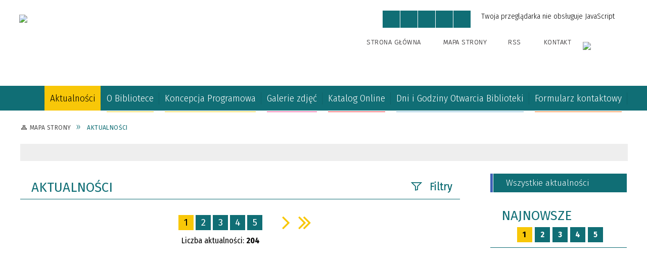

--- FILE ---
content_type: text/html; charset=utf-8
request_url: http://biblioteka.gminajablonna.pl/aktualnosci.html
body_size: 15261
content:
<!DOCTYPE html>
<html lang="pl"  itemscope="itemscope" itemtype="http://schema.org/WebPage" xmlns="http://www.w3.org/1999/xhtml">
    <head>
        <!-- METAS - - - - - - - - - - - - - - - - - - - - - - - - - - - - - -->
        <title itemprop="name">Aktualności - Gminna Biblioteka Publiczna  w Jabłonnie im. Władysława Taczanowskiego</title>
<meta http-equiv="Content-Type" content="text/html; charset=utf-8">
	<meta name="title" content="Aktualności - Gminna Biblioteka Publiczna  w Jabłonnie im. Władysława Taczanowskiego">
	<meta name="description" content="Gminna Biblioteka Publiczna  w Jabłonnie im. Władysława Taczanowskiego">
	<meta name="keywords" content="Gminna Biblioteka Publiczna  w Jabłonnie im. Władysława Taczanowskiego">
	<meta name="author" content="CONCEPT Intermedia www.sam3.pl">
	<meta name="robots" content="index, follow">
        <meta name="viewport" content="width=device-width" >        
        
        <!-- EXTERNALS - - - - - - - - - - - - - - - - - - - - - - - - - - - -->		
        <link rel="shortcut icon" href="/themes/skin_143/images/favicon.ico" >
        <link rel="alternate" type="application/rss+xml"  title="RSS 2.0" href="http://biblioteka.gminajablonna.pl/aktualnosci.xml">
		
		

		
        	<link rel="stylesheet" type="text/css" media="all" href="/themes/skin_143/css/common.css">
	<link rel="stylesheet" type="text/css" media="all" href="/css/concept.gallery.css">
	<link rel="stylesheet" type="text/css" media="all" href="/css/_global.css">
	<link rel="stylesheet" type="text/css" media="screen" href="/wcag_video_player/ableplayer.min.css">
	<link rel="stylesheet" type="text/css" media="all" href="/css/icons_library.css">
	<link rel="stylesheet" type="text/css" media="screen" href="/css/jquery-ui-1.13.2/jquery-ui.min.css">
	<link rel="stylesheet" type="text/css" media="screen" href="/js/fancyBox/jquery.fancybox.css">
	<link rel="stylesheet" type="text/css" media="print" href="/css/print_strona.css">
	<link rel="stylesheet" type="text/css" media="all" href="/themes/skin_143/css/responsive.css">
	<link rel="stylesheet" type="text/css" media="all" href="/themes/skin_143/css/_multisite.css">
	<link rel="stylesheet" type="text/css" media="all" href="/css/concept-carousel.css">

        <!-- JAVASCRIPTS - - - - - - - - - - - - - - - - - - - - - - - - - - -->
                <script src="/js/jquery/jquery-1.12.4.min.js"></script>
        <script src="/js/jquery/jquery-3.1.1.min.js"></script>
        <script src="/js/jquery/jquery-ui-1.13.2.min.js"></script>
        <script src="/js/hammer.min.js"></script>
	<script src="/js/whcookies.min.js" ></script>
        <script src="/js/jquery/jquery.ui.datepicker.min.js"></script> 
        <script src="/js/jquery/jquery-ui-timepicker-addon.min.js"></script> 
        
        <script>
//<![CDATA[
document.write("<style>.zajawka { visibility: hidden; }</style>");
//]]>
</script>
        <!-- cdn for modernizr, if you haven't included it already -->
        <!-- script src="http://cdn.jsdelivr.net/webshim/1.12.4/extras/modernizr-custom.js"></script -->
        <!-- polyfiller file to detect and load polyfills -->
        <!-- script src="http://cdn.jsdelivr.net/webshim/1.12.4/polyfiller.js"></script -->

                <script>
        function get_upload_image_size(dimension)
        {
        if($dimension == 'x')
        return 277;
        else
        return 185;
        }
        </script>
        
        <script src="/js/../themes/skin_143/js/multisite.js"></script>
<script src="/js/menu.min.js"></script>
<script src="/js/functions.js"></script>
<script src="/js/jquery/concept-rotator.js"></script>
<script src="/js/jquery/jquery.easing.1.3.js"></script>
<script src="/js/gsap/TweenMax.min.js"></script>
<script src="/js/gsap/plugins/ScrollToPlugin.min.js"></script>
<script src="/js/gsap/plugins/CSSPlugin.min.js"></script>
<script src="/js/gsap/easing/EasePack.min.js"></script>
<script src="/js/concept.gallery.js?ver=3.0"></script>
<script src="/js/akceslab-ytplayer.js"></script>
<script src="/wcag_video_player/ableplayer.min.js"></script>
<script src="/wcag_video_player/thirdparty/js.cookie.js"></script>
<script src="/js/concept_carousel_v1_0.js"></script>
		
    </head>
        <body class="module-aktualnosci action-pager">
       
                <div class="page_title" style="display: none">
            Gminna Biblioteka Publiczna  w Jabłonnie im. Władysława Taczanowskiego - biblioteka.gminajablonna.pl
<br><span class="data">Wygenerowano:&nbsp;19-01-2026</span>        </div>
        
        <h1 hidden>Gminna Biblioteka Publiczna  w Jabłonnie im. Władysława Taczanowskiego - biblioteka.gminajablonna.pl
</h1>

        <div id="page_content">       
            <div id="overlay" onclick="clear_other_mobile_active_elements();toggle_body_overflow();"></div>
            <div id="page_container">                <table role="presentation" id="table_1" class="sekcja-paneli" style="width: 100%;">
<tbody>	<tr>
		<td id="PAN_HEAD" class="panel">
			<div>
<div class="wcag_links">
	<div class="links">
		<div class="hidden">
			<a href="#content" data-offset="-300" class="scroll_to">Przejdź do treści</a>
		</div>
		
		<div class="hidden"><div tabindex="0" onclick="jQuery('body').scrollTo('*[id^=\'search_comn_\']'); jQuery('*[id^=\'search_comn_\']').val('').focus();">Przejdź do Wyszukiwarki</div></div>
		<div class="hidden"><a class="mapa_strony" tabindex="0" href="/mapa_strony.html">Przejdź do mapy strony</a></div>
		<div class="hidden"><div tabindex="0" onclick="jQuery('body').scrollTo('*[id^=\'mainMenu_\']'); jQuery(':focusable', jQuery('*[id^=\'mainMenu_\']'))[0].focus();">Przejdź do Menu</div></div>
	</div>
</div>

<script>
	jQuery('.scroll_to').css('cursor' , 'pointer').click(function () {
	var target = jQuery(this).attr('href');
	jQuery('html, body').animate({
	scrollTop: jQuery(target).offset().top -140
	}, 1000);
	});
</script>



        
	

    <div class="miejsce-banerowe herb puste" >
                </div>




    <div class="miejsce-banerowe logo_w_naglowku " >
        <div class="pole-banerowe noprint" style="flex-grow: 1; " >
<a href="/" target="_self"><img src="/uploads/pub/img_files/img_310/34d032a41bfcc4850a5b779113e2e641a54bbe67.jpg" width="393" height="121" alt="logo w nagłówku" loading="lazy" title="" onclick="jQuery.ajax({
	type:'POST',
	url:'/banery/click/id/310.html',
	dataType:'html'})"><span class="baner_title" style="display:none;">logo w nagłówku</span></a></div>
<div class="noprint pole-banerowe">
<script>
    (function(d){
      var s = d.createElement("script");
      /* uncomment the following line to override default position*/
      /* s.setAttribute("data-position", 3);*/
      /* uncomment the following line to override default size (values: small, large)*/
      /* s.setAttribute("data-size", "small");*/
      /* uncomment the following line to override default language (e.g., fr, de, es, he, nl, etc.)*/
      /* s.setAttribute("data-language", "language");*/
      /* uncomment the following line to override color set via widget (e.g., #053f67)*/
      s.setAttribute("data-color", "#106E75");
      /* uncomment the following line to override type set via widget (1=person, 2=chair, 3=eye, 4=text)*/
      /* s.setAttribute("data-type", "1");*/
      /* s.setAttribute("data-statement_text:", "Our Accessibility Statement");*/
      /* s.setAttribute("data-statement_url", "http://www.example.com/accessibility")";*/
      /* uncomment the following line to override support on mobile devices*/
      /* s.setAttribute("data-mobile", true);*/
      /* uncomment the following line to set custom trigger action for accessibility menu*/
      /* s.setAttribute("data-trigger", "triggerId")*/
      s.setAttribute("data-account", "MsFIrZrGxc");
      s.setAttribute("src", "https://cdn.userway.org/widget.js");
      (d.body || d.head).appendChild(s);
    })(document)
    </script>
    <noscript>Please ensure Javascript is enabled for purposes of <a href="https://userway.org">website accessibility</a></noscript>
  
</div>
        </div>




    <div class="miejsce-banerowe logo_w_naglowku_zadokowane " >
        <div class="pole-banerowe noprint" style="flex-grow: 1; " >
<a href="/" target="_self"><img src="/uploads/pub/img_files/img_316/aa670bee9357801be3bf17bc1d2ed63be3a97737.png" width="157" height="45" alt="logo w nagłówku wersja responsywna" loading="lazy" title="" onclick="jQuery.ajax({
	type:'POST',
	url:'/banery/click/id/316.html',
	dataType:'html'})"><span class="baner_title" style="display:none;">logo w nagłówku wersja responsywna</span></a></div>
        </div>


<script>
    function toggleGlobalPause()
    {
        globalPause = !globalPause;
        jQuery("#hyperss .slide-image").toggleClass("stopped");
        jQuery(".stop-anim").toggleClass("play");

        var x = jQuery(".stop-anim").text();

        if (x == 'Wznów animacje') {
            jQuery(".stop-anim").text("Zatrzymaj animacje");
            jQuery(".stop-anim").attr("title", "Zatrzymaj animacje");
        } else {
            jQuery(".stop-anim").text("Wznów animacje");
            jQuery(".stop-anim").attr("title", "Wznów animacje");
        }
    }
</script>	

<div class="accesible" >
   <div class="stop-anim" title="Zatrzymaj animacje" tabindex="0" onclick="toggleGlobalPause();">Zatrzymaj animacje</div>
        <div class="wheelchair" title="Informacje o dostępności" onclick="location = ('http://biblioteka.gminajablonna.pl/strona-3965-informacje_o_dostepnosci.html');"></div>
    <div class="deklaracja_dostep" title="Deklaracja dostępności" onclick="location = ('http://biblioteka.gminajablonna.pl/deklaracja_dostepnosci.html');"></div>
    <div class="deaf" title="Informacje dla niesłyszących" onclick="location = ('http://biblioteka.gminajablonna.pl/strona-3966-informacje_dla_nieslyszacych.html');"></div>
    <div class="contrast" title="Informacje o kontraście" onclick="location = ('http://biblioteka.gminajablonna.pl/strona-3967-informacja_o_kontrascie.html');"></div>
    </div>

<section class="component wyszukiwarka-wrapper " >

            <header class="belka hidden-wcag">
            <h2 class="title"><span>Wyszukiwarka</span></h2>
        </header>
    
    <div class="comn-wyszukiwarka" role="search">
        
        
        <div id="search_box_comn_srch_8a8a1900309c298f9e8aa1e34c012d97">
            <span class="warning show-delayed">Twoja przeglądarka nie obsługuje JavaScript</span>
        </div>

        <div class="cl"></div>
    </div>

    <script>
//<![CDATA[
jQuery.ajax({
	type:'POST',
	url:'/Common/getSearchAllForm/disp/none/hash_id/comn_srch_8a8a1900309c298f9e8aa1e34c012d97.html',
	dataType:'html',
	success:function(data, textStatus){jQuery('#search_box_comn_srch_8a8a1900309c298f9e8aa1e34c012d97').html(data);},
	complete:function(XMLHttpRequest, textStatus){wcagstinks(jQuery("#adv_form")); updateAdvSearchWidth(); jQuery("#adv_form");}})
//]]>
</script>
</section>


    <div class="miejsce-banerowe ikonki_standardowe " >
        <div class="noprint pole-banerowe">
<div class="topMenu_infobar">
    <div class="links">     

      <a href="/" class="home">Strona Główna</a>
		
      <a href="/mapa_strony.html" class="mapa_strony">Mapa Strony</a>
      
      <a href="/aktualnosci.xml" class="rss">RSS</a>
							
      <a href="/kontakt.html" class="poczta">Kontakt</a>	      
      
      <div class="cl" style="float: none; height: 0;"></div>
        
    </div>
</div>
</div>
        </div>




    <div class="miejsce-banerowe epupbip " >
        <div class="pole-banerowe noprint" style="flex-grow: 1; " >
<a href="/" target="_self"><img src="/uploads/pub/img_files/img_334/bip.png" width="87" height="33" alt="BIP w nagłówku" loading="lazy" title="BIP" onclick="jQuery.ajax({
	type:'POST',
	url:'/banery/click/id/334.html',
	dataType:'html'})"><span class="baner_title" style="display:none;">BIP w nagłówku</span></a></div>
        </div>


<div class="cl"></div>
<nav class="glowneMenu" data-component-name="comn_mainmenu" id="mainMenu_be815f2aef21a3ca83f92a99b0672aa4-wrapper" aria-labelledby="mainMenu_be815f2aef21a3ca83f92a99b0672aa4-label">   
    <h2 id="mainMenu_be815f2aef21a3ca83f92a99b0672aa4-label" class="hidden-wcag">Menu główne 1</h2>
    <div class="okazja_top2"></div>
    <div class="okazja_top3"></div>
    		
				
        <ul class="mainMenu " id="comn_be815f2aef21a3ca83f92a99b0672aa4">
         <li class="block block_nr_1" id="comn_be815f2aef21a3ca83f92a99b0672aa4_pos_1" data-color="#106E75">
<a target="_self" class="menu-level-1 no-submenu" style="color:#fff; border-color:#106E75; background: #106E75;" href="/"><span class="menu_select_left" style="background:#106E75;"></span><span class="menu_select_right" style="background:#106E75;"></span><span class="menu_select_bottom" style="background:#106E75;"></span><span style="background:#106E75;" class="tytul_menu">Strona główna</span></a>
</li> <li class="block block_nr_2" id="comn_be815f2aef21a3ca83f92a99b0672aa4_pos_2" data-color="#3d61b5">
<a target="_self" class="menu-level-1 no-submenu" style="color:#fff; border-color:#3d61b5; background: #3d61b5;" href="/aktualnosci-lista.html"><span class="menu_select_left" style="background:#3d61b5;"></span><span class="menu_select_right" style="background:#3d61b5;"></span><span class="menu_select_bottom" style="background:#3d61b5;"></span><span style="background:#3d61b5;" class="tytul_menu">Aktualności</span></a>
</li> <li class="block block_nr_3" id="comn_be815f2aef21a3ca83f92a99b0672aa4_pos_3" data-color="#f8c708">
<a target="_blank" class="menu-level-1 no-submenu" style="color:#000; border-color:#f8c708; background: #f8c708;" href="/strona-4358-o_bibliotece.html"><span class="menu_select_left" style="background:#f8c708;"></span><span class="menu_select_right" style="background:#f8c708;"></span><span class="menu_select_bottom" style="background:#f8c708;"></span><span style="background:#f8c708;" class="tytul_menu">O Bibliotece</span></a>
</li> <li class="block block_nr_4" id="comn_be815f2aef21a3ca83f92a99b0672aa4_pos_4" data-color="#f8c708">
<a target="_blank" class="menu-level-1 no-submenu" style="color:#000; border-color:#f8c708; background: #f8c708;" href="/strona-4904-koncepcja_programowa.html"><span class="menu_select_left" style="background:#f8c708;"></span><span class="menu_select_right" style="background:#f8c708;"></span><span class="menu_select_bottom" style="background:#f8c708;"></span><span style="background:#f8c708;" class="tytul_menu">Koncepcja Programowa</span></a>
</li> <li class="block block_nr_5" id="comn_be815f2aef21a3ca83f92a99b0672aa4_pos_5" data-color="#e32d82">
<a target="_self" class="menu-level-1 no-submenu" style="color:#fff; border-color:#e32d82; background: #e32d82;" href="/galerie.html"><span class="menu_select_left" style="background:#e32d82;"></span><span class="menu_select_right" style="background:#e32d82;"></span><span class="menu_select_bottom" style="background:#e32d82;"></span><span style="background:#e32d82;" class="tytul_menu">Galerie zdjęć</span></a>
</li> <li class="block block_nr_6" id="comn_be815f2aef21a3ca83f92a99b0672aa4_pos_6" data-color="#ed1b24">
<a target="_blank" class="menu-level-1 no-submenu" style="color:#fff; border-color:#ed1b24; background: #ed1b24;" href="https://szukamksiążki.pl/SkNewWeb/bstart/1599"><span class="menu_select_left" style="background:#ed1b24;"></span><span class="menu_select_right" style="background:#ed1b24;"></span><span class="menu_select_bottom" style="background:#ed1b24;"></span><span style="background:#ed1b24;" class="tytul_menu">Katalog Online</span></a>
</li> <li class="block block_nr_7" id="comn_be815f2aef21a3ca83f92a99b0672aa4_pos_7" data-color="#66aacf">
<a target="_self" class="menu-level-1 with-submenu" style="color:#000; border-color:#66aacf; background: #66aacf;" href="/strona-3958-dni_i_godziny_otwarcia_biblioteki.html"><span class="menu_select_left" style="background:#66aacf;"></span><span class="menu_select_right" style="background:#66aacf;"></span><span class="menu_select_bottom" style="background:#66aacf;"></span><span style="background:#66aacf;" class="tytul_menu">Dni i Godziny Otwarcia Biblioteki</span></a>
<span class="main-menu-toggler" onclick="mainMenuTogglePosition(this);"></span><div class="sub-block-menu js-display-none" style="height: 0; background: #66aacf; border-color: #66aacf; ">
<h2 style="border-bottom-color: #66aacf;  background-color: #66aacf; ">Dni i Godziny Otwarcia Biblioteki</h2>
<ul class="level-1-wrapper">
<li class="level-1" style="color:#000; background-color: #66aacf;"><a target="_self" class="menu-level-2" style="" href="/strona-4359-gminna_biblioteka_publiczna_w_jablonnie.html"><span class="label" style="background: #66aacf; border-color: #66aacf;" title=""></span>Gminna Biblioteka Publiczna w Jabłonnie im. Władysława Taczanowskiego</a><div class="extra-box"><div><div class="zajawka port_zaj "><a target="_self" href="/strona-4359-gminna_biblioteka_publiczna_w_jablonnie.html"><span class="box-left" style="width: 277px;">
    <img alt="" loading="lazy" width="277" height="185" src="/uploads/pub/strony/strona_4359/zajawki/thumb_f3ad09d03c3ce574e8931449de83d718c167a8c7.jpg">
</span>

<span class="box-right">
     
  <span class="title">    
    <span class="etykieta_zajawka">      
    	<span class="label" style="background: #f8c708; border-color: #f8c708;" title=""></span>      
    </span>    
    Gminna Biblioteka Publiczna w Jabłonnie im. Władysława Taczanowskiego    
  </span>
  <span class="tresc">
    Poniedziałek - 7.30 - 19.00 Wtorek - 7.30 - 15.30 Środa - 7.30 - 18.00 Czwartek - 7.30 - 15.30 Piątek - 7.30 - 15.30 
  </span>
  <span class="zajawka_click">
    kliknij, aby przejść do dalszej części informacji
  </span>
 
</span>
</a></div></div></div></li><li class="level-1" style="color:#000; background-color: #66aacf; "><a target="_self" class="menu-level-2" style="" href="/strona-4360-filia_w_skrzynicach.html"><span class="label" style="background: #66aacf; border-color: #66aacf;" title=""></span>Filia w Skrzynicach</a><div class="extra-box"><div><div class="zajawka port_zaj "><a target="_self" href="/strona-4360-filia_w_skrzynicach.html"><span class="box-left" style="width: 277px;">
    <img alt="" loading="lazy" width="277" height="185" src="/uploads/pub/strony/strona_4360/zajawki/thumb_ac76666d703cd5e6ffb76f8cdf7db12e70b55b14.jpg">
</span>

<span class="box-right">
     
  <span class="title">    
    <span class="etykieta_zajawka">      
    	<span class="label" style="background: #f8c708; border-color: #f8c708;" title=""></span>      
    </span>    
    Filia w Skrzynicach    
  </span>
  <span class="tresc">
    Wtorek - 7.30 - 15.30
  </span>
  <span class="zajawka_click">
    kliknij, aby przejść do dalszej części informacji
  </span>
 
</span>
</a></div></div></div></li><li class="level-1" style="color:#000; background-color: #66aacf; "><a target="_self" class="menu-level-2" style="" href="/strona-4361-filia_w_chmielu.html"><span class="label" style="background: #66aacf; border-color: #66aacf;" title=""></span>Filia w Chmielu</a><div class="extra-box"><div><div class="zajawka port_zaj "><a target="_self" href="/strona-4361-filia_w_chmielu.html"><span class="box-left" style="width: 277px;">
    <img alt="" loading="lazy" width="277" height="185" src="/uploads/pub/strony/strona_4361/zajawki/thumb_8bdbc7e2da8c315e986bc66e888111f7552d5465.jpg">
</span>

<span class="box-right">
     
  <span class="title">    
    <span class="etykieta_zajawka">      
    	<span class="label" style="background: #f8c708; border-color: #f8c708;" title=""></span>      
    </span>    
    Filia w Chmielu    
  </span>
  <span class="tresc">
    Piątek 8.00 - 16.00
  </span>
  <span class="zajawka_click">
    kliknij, aby przejść do dalszej części informacji
  </span>
 
</span>
</a></div></div></div></li><li class="level-1" style="color:#000; background-color: #66aacf; "><a target="_self" class="menu-level-2" style="" href="/strona-4362-filia_w_piotrkowie.html"><span class="label" style="background: #66aacf; border-color: #66aacf;" title=""></span>Filia w Piotrkowie</a><div class="extra-box"><div><div class="zajawka port_zaj "><a target="_self" href="/strona-4362-filia_w_piotrkowie.html"><span class="box-left" style="width: 277px;">
    <img alt="grafika" loading="lazy" width="277" height="185" src="/uploads/pub/strony/strona_4362/zajawki/thumb_246192b02d3cf125e0d5beae453ebfe0f8b6a116.jpg">
</span>

<span class="box-right">
     
  <span class="title">    
    <span class="etykieta_zajawka">      
    	<span class="label" style="background: #f8c708; border-color: #f8c708;" title=""></span>      
    </span>    
    Filia w Piotrkowie    
  </span>
  <span class="tresc">
    Poniedziałek - 10.00 - 18.00 Wtorek - 7.30 - 15.30 Środa - 10.00 - 18.00 Czwartek - 7.30 - 15.30 Piątek - 7.30 - 15.30
  </span>
  <span class="zajawka_click">
    kliknij, aby przejść do dalszej części informacji
  </span>
 
</span>
</a></div></div></div></li></ul><div class="extra-content"><div class="extra-box"><div class="zajawka port_zaj "><a target="_self" href="/strona-3958-dni_i_godziny_otwarcia_biblioteki.html"><span class="box-left" style="width: 277px;">
    <img alt="logo" loading="lazy" width="277" height="185" src="/uploads/pub/strony/strona_3958/zajawki/thumb_2fc65a0dfc0c48bb981c600b4a88d2f141b4b38b.jpg">
</span>

<span class="box-right">
     
  <span class="title">    
    <span class="etykieta_zajawka">      
    	<span class="label" style="background: #66aacf; border-color: #66aacf;" title=""></span>      
    </span>    
    Dni i godziny otwarcia Biblioteki    
  </span>
  <span class="tresc">
    Lorem ipsum dolor sit amet, consectetuer adipiscing elit, sed diam nonummy nibh euismod tincidunt ut laoreet dolore magna aliquam erat volutpat. Ut wisi enim ad minim veniam, quis nostrud exerci tation ullamcorper suscipit lobortis nisl ut aliquip ex...
  </span>
  <span class="zajawka_click">
    kliknij, aby przejść do dalszej części informacji
  </span>
 
</span>
</a></div>
</div></div><div tabindex="0" class="sub-menu-closer" id="submenu-closer-comn_be815f2aef21a3ca83f92a99b0672aa4_pos_7" style="color: #66aacf; "></div></div>
                                        <script>
                        var el_comn_be815f2aef21a3ca83f92a99b0672aa4_pos_7 = document.getElementById("comn_be815f2aef21a3ca83f92a99b0672aa4_pos_7");
                        mouseMenuNavigation(el_comn_be815f2aef21a3ca83f92a99b0672aa4_pos_7, "comn_be815f2aef21a3ca83f92a99b0672aa4_pos_7", 1);
                    </script>
            
                    </li> <li class="block block_nr_8" id="comn_be815f2aef21a3ca83f92a99b0672aa4_pos_8" data-color="#FF6600">
<a target="_self" class="menu-level-1 no-submenu" style="color:#000; border-color:#FF6600; background: #FF6600;" href="/kontakt.html"><span class="menu_select_left" style="background:#FF6600;"></span><span class="menu_select_right" style="background:#FF6600;"></span><span class="menu_select_bottom" style="background:#FF6600;"></span><span style="background:#FF6600;" class="tytul_menu">Formularz kontaktowy</span></a>
</li>        </ul>
		
		                <script>
//<![CDATA[
                var candidate = document.getElementById('comn_be815f2aef21a3ca83f92a99b0672aa4_pos_2');
                candidate.className += ' sel';
        
//]]>
</script>                <script>
//<![CDATA[
window.onscroll = function() { menuDocking("comn_be815f2aef21a3ca83f92a99b0672aa4");}; 
//]]>
</script><script>
//<![CDATA[
window.onresize = function() { menuDocking("comn_be815f2aef21a3ca83f92a99b0672aa4");}; 
//]]>
</script> 		
    </nav>
<div class="cl"></div>

    <div class="miejsce-banerowe baner_pod_naglowkiem_1200x100 puste" >
                </div>


<nav class="navigator" id="breadcrumbs" aria-labelledby="breadcrumbs-label">
    <h2 id="breadcrumbs-label" class="hidden-wcag">Breadcrumbs</h2>
    
    <ul itemscope itemtype="http://schema.org/BreadcrumbList">
        
    <li itemprop="itemListElement" itemscope itemtype="http://schema.org/ListItem"><a class="navigator_home" property="item" typeof="WebPage" itemprop="item" itemtype="https://schema.org/Thing" itemscope="itemscope" id="nav-pos-mapa_strony" href="/mapa_strony.html"><span itemprop="name">Mapa Strony</span></a><meta itemprop="position" content="1"></li><li itemprop="itemListElement" itemscope itemtype="http://schema.org/ListItem"><a property="item" typeof="WebPage" itemprop="item" itemtype="https://schema.org/Thing" itemscope="itemscope" id="nav-pos-aktualnosci" href="/aktualnosci-lista-reset.html"><span itemprop="name">Aktualności</span></a><meta itemprop="position" content="2"></li>        
    </ul>

</nav>
<script src="/js/infobar/infobar.min.js"></script>        
        <script>
            //<![CDATA[
            function InfobarStop()
            {
                iobj = document.getElementById("infobar_static");
                iobj.style.display = 'none';
                document.cookie = 'infobar' + '=' + escape(true) + (0 ? '; expires=' + new Date(+new Date() + 0 * 864e5).toGMTString() : '') + '; path=/'
            }
            //]]>
        </script>
        <h2 class="hidden-wcag">Informacje w sliderze</h2>
        <div id="infobar_static" class="scroll" style="position: relative; margin-top: 8px; height: 21px; border: 1px solid #eeeeee; background-color: #eeeeee">
            <div id="infobar_div" class="infobar"></div>
            <div class="infobar_close" title="Ukryj infobar" onclick="InfobarStop();"></div>
        </div>
        <script>
            var options = new Object();
            options.speed = 2;             options.displayMode = 'scroll';             options.fadeTimer = '3000';            
            options.newsPictureURL = 'http://biblioteka.gminajablonna.pl/uploads/infobar/gtucrf33j8infobar.png';             options.fontName = 'inherit';            options.fontSize = '100%';             options.fontColor = '#000000';             options.fontBold = false;             options.fontItalics = false;             options.fontUnderline = false;             options.fontHoverColor = '#FF0000';             options.fontHoverItalics = false;             options.fontHoverUnderline = true;             options.backgroundTopColor = '#eeeeee';             options.backgroundBottomColor = '#eeeeee';             options.fontHoverBackgroundTopColor = 'transparent';             options.fontHoverBackgroundBottomColor = 'transparent';             options.newsSpace = 10;             options.hoverSpeed = 150; 
            var titles = 'Informacja;Mała Książka - Wielki Człowiek;Informacja;Informacja;Warsztaty czytelnicze dla dzieci 0 - 3 w naszej bibliotece;Poznajcie autorów z naszej gminy;Informacja;Informacja;Wpływ programu „Mała książka – wielki człowiek” na czytelnictwo w rodzinach;Warsztaty dla dzieci';             var links = '/aktualnosc-3787-informacja.html;/aktualnosc-3786-mala_ksiazka_wielki_czlowiek.html;/aktualnosc-3781-informacja.html;/aktualnosc-3780-informacja.html;/aktualnosc-3707-warsztaty_czytelnicze_dla_dzieci_0_3_w.html;/aktualnosc-3706-poznajcie_autorow_z_naszej_gminy.html;/aktualnosc-3703-informacja.html;/aktualnosc-3704-informacja.html;/aktualnosc-3632-wplyw_programu_mala_ksiazka_wielki.html;/aktualnosc-3631-warsztaty_dla_dzieci.html';             jQuery(window).on("load", function () {
                infobar(jQuery('#infobar_div'), titles, links, options);
            });
        </script>
    			</div>
		</td>
	</tr>
</tbody></table>
<table role="presentation" id="table_2" class="sekcja-paneli" style="width: 100%;">
<tbody>	<tr>
		<td id="PAN_1" class="panel">
			<div>


    <div class="miejsce-banerowe baner_w_centralnym_panelu_u_gory_897x100 puste" >
                </div>


				<div id='content'><div class="messages">
            
    
    
    </div>
<section class="component">
    <header class="belka">
        <h2 class="title">
			<span>
				Aktualności			</span>
        </h2>
    </header>
    <div class="common-filters noprint "><h3 class="but-filtry" title="Kliknij, aby ustawić filtrowanie listy" tabindex="0">Filtry</h3>
        <form method="post" id="news_pager_view_filters_form" action="/aktualnosci-lista.html"><input type="hidden" name="news_pager_view_filters[created_at]" id="news_pager_view_filters_created_at" ><input type="hidden" name="news_pager_view_filters[updated_at]" id="news_pager_view_filters_updated_at" ><input type="hidden" name="news_pager_view_filters[newsletter]" id="news_pager_view_filters_newsletter" ><input type="hidden" name="news_pager_view_filters[komentarz]" id="news_pager_view_filters_komentarz" ><input type="hidden" name="news_pager_view_filters[uzytkownik_id]" id="news_pager_view_filters_uzytkownik_id" ><input type="hidden" name="news_pager_view_filters[status]" id="news_pager_view_filters_status" ><input type="hidden" name="news_pager_view_filters[grafika_zajawki]" id="news_pager_view_filters_grafika_zajawki" ><input type="hidden" name="news_pager_view_filters[prefix_grafiki_zajawki]" id="news_pager_view_filters_prefix_grafiki_zajawki" ><input type="hidden" name="news_pager_view_filters[meta_kluczowe]" id="news_pager_view_filters_meta_kluczowe" ><input type="hidden" name="news_pager_view_filters[meta_tytul]" id="news_pager_view_filters_meta_tytul" ><input type="hidden" name="news_pager_view_filters[meta_description]" id="news_pager_view_filters_meta_description" ><input type="hidden" name="news_pager_view_filters[publikacja_do]" id="news_pager_view_filters_publikacja_do" ><input type="hidden" name="news_pager_view_filters[menu]" id="news_pager_view_filters_menu" ><input type="hidden" name="news_pager_view_filters[ukryta]" id="news_pager_view_filters_ukryta" ><input type="hidden" name="news_pager_view_filters[promowana]" id="news_pager_view_filters_promowana" ><input type="hidden" name="news_pager_view_filters[promowana_kolejnosc]" id="news_pager_view_filters_promowana_kolejnosc" ><input type="hidden" name="news_pager_view_filters[pokazuj_zajawke]" id="news_pager_view_filters_pokazuj_zajawke" ><input type="hidden" name="news_pager_view_filters[dostep_zewnetrzny]" id="news_pager_view_filters_dostep_zewnetrzny" ><input type="hidden" name="news_pager_view_filters[przekierowanie]" id="news_pager_view_filters_przekierowanie" ><input type="hidden" name="news_pager_view_filters[uwagi]" id="news_pager_view_filters_uwagi" ><input type="hidden" name="news_pager_view_filters[opis_zmian]" id="news_pager_view_filters_opis_zmian" ><input type="hidden" name="news_pager_view_filters[link_target]" id="news_pager_view_filters_link_target" ><input type="hidden" name="news_pager_view_filters[link_bezposredni]" id="news_pager_view_filters_link_bezposredni" ><input type="hidden" name="news_pager_view_filters[zatwierdzona]" id="news_pager_view_filters_zatwierdzona" ><input type="hidden" name="news_pager_view_filters[sms_wyslana]" id="news_pager_view_filters_sms_wyslana" ><input type="hidden" name="news_pager_view_filters[ilosc_odwiedzin]" id="news_pager_view_filters_ilosc_odwiedzin" ><input type="hidden" name="news_pager_view_filters[aktualnosc_multimedia_map_pub_list]" id="news_pager_view_filters_aktualnosc_multimedia_map_pub_list" ><input type="hidden" name="news_pager_view_filters[_csrf_token]" value="48688f17d2b78855598fbe5316459e24" id="news_pager_view_filters__csrf_token" ><div class="filter fraza"><label for="news_pager_view_filters_fraza">Szukana fraza</label><div class="field"><input type="text" id="news_pager_view_filters_fraza" name="news_pager_view_filters[fraza][text]" value="" > </div></div><div class="filter publikacja_od"><label for="news_pager_view_filters_publikacja_od_from">Data publikacji</label><div class="field"><span class="hidden-wcag">Data Publikacji od</span><input type="date" name="news_pager_view_filters[publikacja_od][from]" id="news_pager_view_filters_publikacja_od_from" ><span class="range-separator" aria-hidden="true">—</span><span class="hidden-wcag">Data Publikacji do</span><label style="display:none;" for="news_pager_view_filters_publikacja_od_to">Data</label><input type="date" name="news_pager_view_filters[publikacja_od][to]" id="news_pager_view_filters_publikacja_od_to" > </div></div><div class="filter kategoria"><label for="news_pager_view_filters_kategoria">Kategoria</label><div class="field"><select name="news_pager_view_filters[kategoria]" id="news_pager_view_filters_kategoria">
<option value="" selected="selected" label="wybierz"></option>
<option value="896" title="Gminna Biblioteka Publiczna w Jabłonnie" label="Gminna Biblioteka Publiczna w Jabłonnie">Gminna Biblioteka Publiczna w Jabłonnie</option>
</select></div></div><input class="button cancel" onclick="this.form.reset(); clearFilter(); return false;" type="button" value="Wyczyść filtry"><input type="submit" name="commit" value="Filtruj" class="button filter"><div class="clr"></div></form></div>
    <script>
        function clearFilter(filter_name)
        {
            var form_name_prefix = "news_pager_view_filters";
            if (filter_name)
            {
                form_name_prefix += '_' + filter_name + '';
            }

            var list = jQuery('*[id^="' + form_name_prefix + '"]');
            jQuery.each(list, function (index, value)
            {
                if (jQuery(value).attr('name') == form_name_prefix + '[_csrf_token]')
                {
                    console.log(jQuery(value).attr('name') + ' / ' + form_name_prefix + '[_csrf_token]');
                }
                else
                {
                    switch (jQuery(value).prop('nodeName'))
                    {
                        case 'INPUT':
                            jQuery(value).attr('value', '');
                            break;

                        case 'SELECT':
                            jQuery(value).prop('selectedIndex', 0);
                            break;

                        default:
                            console.log(jQuery(value).prop('nodeName'));
                            console.log(value);
                    }
                }

                jQuery('form#news_pager_view_filters_form').submit();
            });
        }
    </script>

<script>
    var $filtry = jQuery('.common-filters');
    var $filtryButton = jQuery('.but-filtry');
    var filterActive = false;
    var filtryActiveOnMouseDown = false;

    $filtryButton.on('click', function ()
    {
        if (filterActive)
        {
            $filtry.removeClass('active');
            filterActive = false;
        }
        else
        {
            $filtry.addClass('active');
            filterActive = true;
        }
    });

    jQuery('*', $filtry).on('focusin', function ()
    {
        if (!filterActive)
        {
            $filtryButton.trigger('click');
            jQuery('body').toggleClass('keyboard-navigated', true);            
            $filtryButton[0].focus({ focusVisible: true }); 
        }
    });
</script><div class="page_bar"><table role="presentation"><tr><td class="prev"></td><td class="num_pages"><strong>1</strong> <a title="Strona 2" href="/aktualnosci-lista-strona-2.html">2</a> <a title="Strona 3" href="/aktualnosci-lista-strona-3.html">3</a> <a title="Strona 4" href="/aktualnosci-lista-strona-4.html">4</a> <a title="Strona 5" href="/aktualnosci-lista-strona-5.html">5</a><span class="items_counter">Liczba aktualności: <strong>204</strong></span></td> <td class="next"><div class="next"><a title="następna strona: 2 z 23" href="/aktualnosci-lista-strona-2.html"><span>następna strona</span></a></div><div class="full_next"><a title="ostatnia strona" href="/aktualnosci-lista-strona-23.html"><span>ostatnia strona</span></a></div></td></tr></table></div><ul class="zaj-list switcher view_normal size-thumb columns-3">	<li class="zaj-wrapper" ><div class="zajawka news_zaj "><a target="_self" href="/aktualnosc-3787-informacja.html"><span class="box-left" style="width: 277px;">
    <img alt="grafika" loading="lazy" width="277" height="185" src="/uploads/pub/news/news_3787/zajawki/thumb_feb992e8ee90036e4d62edaf9d1af35f38edbb5c.jpg">
</span>

<span class="box-right">
     
  <span class="title">    
    <span class="etykieta_zajawka">      
    	<span class="label" style="background: #3d61b5; border-color: #3d61b5;" title=""></span>      
    </span>    
    Informacja    
  </span>
  <span class="tresc">
    📢 Ważna informacja dla czytelników! 10 listopada (poniedziałek) Gminna Biblioteka Publiczna w Jabłonnie oraz jej filie będą nieczynne 🛑 To dzień wolny w zamian za Święto Wszystkich Świętych (1 listopada), które w tym roku przypadło
  </span>
  <span class="zajawka_click">
    kliknij, aby przejść do dalszej części informacji
  </span>

 
</span>
</a></div>	</li>	<li class="zaj-wrapper" ><div class="zajawka news_zaj "><a target="_self" href="/aktualnosc-3786-mala_ksiazka_wielki_czlowiek.html"><span class="box-left" style="width: 277px;">
    <img alt="grafika" loading="lazy" width="277" height="185" src="/uploads/pub/news/news_3786/zajawki/thumb_82e36eac62e1f1e44909c7e212f38d1a43af5af9.jpg">
</span>

<span class="box-right">
     
  <span class="title">    
    <span class="etykieta_zajawka">      
    	<span class="label" style="background: #3d61b5; border-color: #3d61b5;" title=""></span>      
    </span>    
    Mała Książka - Wielki Człowiek    
  </span>
  <span class="tresc">
    „Mała książka – wielki człowiek” w Bibliotece w Jabłonnie! Gminna Biblioteka Publiczna im. Władysława Taczanowskiego w Jabłonnie po raz kolejny bierze udział w ogólnopolskiej kampanii „Mała książka – wielki człowiek”, promuj
  </span>
  <span class="zajawka_click">
    kliknij, aby przejść do dalszej części informacji
  </span>

 
</span>
</a></div>	</li>	<li class="zaj-wrapper" ><div class="zajawka news_zaj "><a target="_self" href="/aktualnosc-3781-informacja.html"><span class="box-left" style="width: 277px;">
    <img alt="grafika" loading="lazy" width="277" height="185" src="/uploads/pub/news/news_3781/zajawki/thumb_1f55d7538c8c98d2c07093ffe48a1e6cebeb2885.jpg">
</span>

<span class="box-right">
     
  <span class="title">    
    <span class="etykieta_zajawka">      
    	<span class="label" style="background: #3d61b5; border-color: #3d61b5;" title=""></span>      
    </span>    
    Informacja    
  </span>
  <span class="tresc">
    📢 Komunikat dla Czytelników  Drodzy Użytkownicy, uprzejmie informujemy, że w dniach 24–28 listopada 2025 r.  Gminna Biblioteka Publiczna w Jabłonnie im. Władysława Taczanowskiego będzie nieczynna z powodu inwentaryzacji zbiorów.  W ty
  </span>
  <span class="zajawka_click">
    kliknij, aby przejść do dalszej części informacji
  </span>

 
</span>
</a></div>	</li>	<li class="zaj-wrapper" ><div class="zajawka news_zaj "><a target="_self" href="/aktualnosc-3780-informacja.html"><span class="box-left" style="width: 277px;">
    <img alt="" loading="lazy" width="277" height="185" src="/uploads/pub/news/news_3780/zajawki/thumb_828f649457185f08febae4def55d96aad47f92a8.jpg">
</span>

<span class="box-right">
     
  <span class="title">    
    <span class="etykieta_zajawka">      
    	<span class="label" style="background: #3d61b5; border-color: #3d61b5;" title=""></span>      
    </span>    
    Informacja    
  </span>
  <span class="tresc">
    Informujemy, że w listopadzie biblioteka będzie otwarta w soboty: 8 i 22 listopada godz. 8.00 - 12.00
  </span>
  <span class="zajawka_click">
    kliknij, aby przejść do dalszej części informacji
  </span>

 
</span>
</a></div>	</li>	<li class="zaj-wrapper" ><div class="zajawka news_zaj "><a target="_self" href="/aktualnosc-3707-warsztaty_czytelnicze_dla_dzieci_0_3_w.html"><span class="box-left" style="width: 277px;">
    <img alt="" loading="lazy" width="277" height="185" src="/uploads/pub/news/news_3707/zajawki/thumb_420254618f3b5250660211fdf5e62d132951aa70.jpg">
</span>

<span class="box-right">
     
  <span class="title">    
    <span class="etykieta_zajawka">      
    	<span class="label" style="background: #3d61b5; border-color: #3d61b5;" title=""></span>      
    </span>    
    Warsztaty czytelnicze dla dzieci 0 - 3 w naszej bibliotece    
  </span>
  <span class="tresc">
    Gminna Biblioteka Publiczna w Jabłonnie im. Władysława Taczanowskiego pomyślnie przeszła rekrutację i została wybrana przez Instytut Książki jako jedna z placówek, w których odbędą się warsztaty "Mała książka w drodze”, realizowane w ramach...
  </span>
  <span class="zajawka_click">
    kliknij, aby przejść do dalszej części informacji
  </span>

 
</span>
</a></div>	</li>	<li class="zaj-wrapper" ><div class="zajawka news_zaj "><a target="_self" href="/aktualnosc-3706-poznajcie_autorow_z_naszej_gminy.html"><span class="box-left" style="width: 277px;">
    <img alt="" loading="lazy" width="277" height="185" src="/uploads/pub/news/news_3706/zajawki/thumb_b63a3e008ab5718ca6b58b5e419a40be5306ed28.jpg">
</span>

<span class="box-right">
     
  <span class="title">    
    <span class="etykieta_zajawka">      
    	<span class="label" style="background: #3d61b5; border-color: #3d61b5;" title=""></span>      
    </span>    
    Poznajcie autorów z naszej gminy    
  </span>
  <span class="tresc">
    Kinga Reszkiewicz i Patryk Frączek – duet, który łączy pasję do książek i niezwykłych światów. To właśnie oni stoją za powieścią „Szepty Nigdybytu”, urban fantasy osadzonym w teraźniejszości, gdzie zwyczajna licealistka przypadkiem zyskuje...
  </span>
  <span class="zajawka_click">
    kliknij, aby przejść do dalszej części informacji
  </span>

 
</span>
</a></div>	</li>	<li class="zaj-wrapper" ><div class="zajawka news_zaj "><a target="_self" href="/aktualnosc-3703-informacja.html"><span class="box-left" style="width: 277px;">
    <img alt="" loading="lazy" width="277" height="185" src="/uploads/pub/news/news_3703/zajawki/thumb_170cb016b14e06e9e0cafbf18e0358b2ddb8f7be.jpg">
</span>

<span class="box-right">
     
  <span class="title">    
    <span class="etykieta_zajawka">      
    	<span class="label" style="background: #3d61b5; border-color: #3d61b5;" title=""></span>      
    </span>    
    Informacja    
  </span>
  <span class="tresc">
    Informujemy, że w październiku biblioteka będzie otwarta w soboty: 4 i 18 października godz. 8.00 - 12.00
  </span>
  <span class="zajawka_click">
    kliknij, aby przejść do dalszej części informacji
  </span>

 
</span>
</a></div>	</li>	<li class="zaj-wrapper" ><div class="zajawka news_zaj "><a target="_self" href="/aktualnosc-3704-informacja.html"><span class="box-left" style="width: 277px;">
    <img alt="" loading="lazy" width="277" height="185" src="/uploads/pub/news/news_3704/zajawki/thumb_c1f95e2b74d794d35fe1f31817669b52202a5c64.jpg">
</span>

<span class="box-right">
     
  <span class="title">    
    <span class="etykieta_zajawka">      
    	<span class="label" style="background: #3d61b5; border-color: #3d61b5;" title=""></span>      
    </span>    
    Informacja    
  </span>
  <span class="tresc">
    Informujemy, że we wrześniu biblioteka będzie otwarta w soboty: 6 i 20 września godz. 8.00 - 12.00
  </span>
  <span class="zajawka_click">
    kliknij, aby przejść do dalszej części informacji
  </span>

 
</span>
</a></div>	</li>	<li class="zaj-wrapper" ><div class="zajawka news_zaj "><a target="_self" href="/aktualnosc-3632-wplyw_programu_mala_ksiazka_wielki.html"><span class="box-left" style="width: 277px;">
    <img alt="" loading="lazy" width="277" height="185" src="/uploads/pub/news/news_3632/zajawki/thumb_438b40393fe629b5b1d5f0cf3bd5a42a5d6ce738.png">
</span>

<span class="box-right">
     
  <span class="title">    
    <span class="etykieta_zajawka">      
    	<span class="label" style="background: #3d61b5; border-color: #3d61b5;" title=""></span>      
    </span>    
    Wpływ programu „Mała książka – wielki człowiek” na czytelnictwo w rodzinach    
  </span>
  <span class="tresc">
    "Mała książka – wielki człowiek" w naszej Bibliotece! Z radością przypominamy, że Gminna Biblioteka Publiczna w Jabłonnie im. Władysława Taczanowskiego bierze udział w ogólnopolskim programie "Mała książka – wielki człowiek" –...
  </span>
  <span class="zajawka_click">
    kliknij, aby przejść do dalszej części informacji
  </span>

 
</span>
</a></div>	</li>	</ul><div class="page_bar"><table role="presentation"><tr><td class="prev"></td><td class="num_pages"><strong>1</strong> <a title="Strona 2" href="/aktualnosci-lista-strona-2.html">2</a> <a title="Strona 3" href="/aktualnosci-lista-strona-3.html">3</a> <a title="Strona 4" href="/aktualnosci-lista-strona-4.html">4</a> <a title="Strona 5" href="/aktualnosci-lista-strona-5.html">5</a><span class="items_counter">Liczba aktualności: <strong>204</strong></span></td> <td class="next"><div class="next"><a title="następna strona: 2 z 23" href="/aktualnosci-lista-strona-2.html"><span>następna strona</span></a></div><div class="full_next"><a title="ostatnia strona" href="/aktualnosci-lista-strona-23.html"><span>ostatnia strona</span></a></div></td></tr></table></div></section>

				</div>


    <div class="miejsce-banerowe baner_w_centralnym_panelu_na_dole puste" >
                </div>


			</div>
		</td>
		<td id="PAN_2" class="panel">
			<div>


    <div class="miejsce-banerowe baner_w_prawym_panelu_u_gory_291x100 puste" >
                </div>


<div><nav class="aktu_menu component" aria-labelledby="news_79f61c16c51cfb839ac4a5b11102148b-label">
    <h2 id="news_79f61c16c51cfb839ac4a5b11102148b-label" class="hidden-wcag">Menu modułowe - Aktualności</h2>

            <header class="belka">
            <h2 class="title"><span>Menu</span></h2>
        </header>
    
    <ul class="portal-menu" id="news_79f61c16c51cfb839ac4a5b11102148b">
        <li id="level-1-news_79f61c16c51cfb839ac4a5b11102148b-896" class="level-1"><a href="/aktualnosci-896-gminna_biblioteka_publiczna_w_jablonnie.html"><span class="label" style="background: #3d61b5; border-color: #3d61b5;" title=""></span>Wszystkie aktualności</a></li>    </ul>

    <script>
        jQuery(document).ready(function () {
            highlight_menu_item('news_79f61c16c51cfb839ac4a5b11102148b', ["0"]);
        });
    </script>
</nav>
</div>
<section class="component" id="news_52d8a03ccfffcf976652fb77d24710bf">    

            <header class="belka">   
            			
                <h2 class="title">
                    <a title="Najnowsze" href="/aktualnosci-lista.html">Najnowsze</a>                </h2>	
            
            <div class="numbers"><div class="sel" ><span aria-hidden="true">1</span><span class="hidden-wcag">Wybierz element 1</span></div><div  ><span aria-hidden="true">2</span><span class="hidden-wcag">Wybierz element 2</span></div><div  ><span aria-hidden="true">3</span><span class="hidden-wcag">Wybierz element 3</span></div><div  ><span aria-hidden="true">4</span><span class="hidden-wcag">Wybierz element 4</span></div><div  ><span aria-hidden="true">5</span><span class="hidden-wcag">Wybierz element 5</span></div></div>        </header>	

    
    <ul class="zaj-list switcher view_normal size-thumb columns-1" id="news_52d8a03ccfffcf976652fb77d24710bf-switcher">	<li class="zaj-wrapper"  id="news_52d8a03ccfffcf976652fb77d24710bf-0"><div class="zajawka news_zaj "><a target="_self" href="/aktualnosc-3787-informacja.html"><span class="box-left" style="width: 277px;">
    <img alt="grafika" loading="lazy" width="277" height="185" src="/uploads/pub/news/news_3787/zajawki/thumb_feb992e8ee90036e4d62edaf9d1af35f38edbb5c.jpg">
</span>

<span class="box-right">
     
  <span class="title">    
    <span class="etykieta_zajawka">      
    	<span class="label" style="background: #3d61b5; border-color: #3d61b5;" title=""></span>      
    </span>    
    Informacja    
  </span>
  <span class="tresc">
    📢 Ważna informacja dla czytelników! 10 listopada (poniedziałek) Gminna Biblioteka Publiczna w Jabłonnie oraz jej filie będą nieczynne 🛑 To dzień wolny w zamian za Święto Wszystkich Świętych (1 listopada), które w tym roku przypadło
  </span>
  <span class="zajawka_click">
    kliknij, aby przejść do dalszej części informacji
  </span>

 
</span>
</a></div>	</li>	<li class="zaj-wrapper"  id="news_52d8a03ccfffcf976652fb77d24710bf-1"><div class="zajawka news_zaj "><a target="_self" href="/aktualnosc-3786-mala_ksiazka_wielki_czlowiek.html"><span class="box-left" style="width: 277px;">
    <img alt="grafika" loading="lazy" width="277" height="185" src="/uploads/pub/news/news_3786/zajawki/thumb_82e36eac62e1f1e44909c7e212f38d1a43af5af9.jpg">
</span>

<span class="box-right">
     
  <span class="title">    
    <span class="etykieta_zajawka">      
    	<span class="label" style="background: #3d61b5; border-color: #3d61b5;" title=""></span>      
    </span>    
    Mała Książka - Wielki Człowiek    
  </span>
  <span class="tresc">
    „Mała książka – wielki człowiek” w Bibliotece w Jabłonnie! Gminna Biblioteka Publiczna im. Władysława Taczanowskiego w Jabłonnie po raz kolejny bierze udział w ogólnopolskiej kampanii „Mała książka – wielki człowiek”, promuj
  </span>
  <span class="zajawka_click">
    kliknij, aby przejść do dalszej części informacji
  </span>

 
</span>
</a></div>	</li>	<li class="zaj-wrapper"  id="news_52d8a03ccfffcf976652fb77d24710bf-2"><div class="zajawka news_zaj "><a target="_self" href="/aktualnosc-3781-informacja.html"><span class="box-left" style="width: 277px;">
    <img alt="grafika" loading="lazy" width="277" height="185" src="/uploads/pub/news/news_3781/zajawki/thumb_1f55d7538c8c98d2c07093ffe48a1e6cebeb2885.jpg">
</span>

<span class="box-right">
     
  <span class="title">    
    <span class="etykieta_zajawka">      
    	<span class="label" style="background: #3d61b5; border-color: #3d61b5;" title=""></span>      
    </span>    
    Informacja    
  </span>
  <span class="tresc">
    📢 Komunikat dla Czytelników  Drodzy Użytkownicy, uprzejmie informujemy, że w dniach 24–28 listopada 2025 r.  Gminna Biblioteka Publiczna w Jabłonnie im. Władysława Taczanowskiego będzie nieczynna z powodu inwentaryzacji zbiorów.  W ty
  </span>
  <span class="zajawka_click">
    kliknij, aby przejść do dalszej części informacji
  </span>

 
</span>
</a></div>	</li>	<li class="zaj-wrapper"  id="news_52d8a03ccfffcf976652fb77d24710bf-3"><div class="zajawka news_zaj "><a target="_self" href="/aktualnosc-3780-informacja.html"><span class="box-left" style="width: 277px;">
    <img alt="" loading="lazy" width="277" height="185" src="/uploads/pub/news/news_3780/zajawki/thumb_828f649457185f08febae4def55d96aad47f92a8.jpg">
</span>

<span class="box-right">
     
  <span class="title">    
    <span class="etykieta_zajawka">      
    	<span class="label" style="background: #3d61b5; border-color: #3d61b5;" title=""></span>      
    </span>    
    Informacja    
  </span>
  <span class="tresc">
    Informujemy, że w listopadzie biblioteka będzie otwarta w soboty: 8 i 22 listopada godz. 8.00 - 12.00
  </span>
  <span class="zajawka_click">
    kliknij, aby przejść do dalszej części informacji
  </span>

 
</span>
</a></div>	</li>	<li class="zaj-wrapper"  id="news_52d8a03ccfffcf976652fb77d24710bf-4"><div class="zajawka news_zaj "><a target="_self" href="/aktualnosc-3707-warsztaty_czytelnicze_dla_dzieci_0_3_w.html"><span class="box-left" style="width: 277px;">
    <img alt="" loading="lazy" width="277" height="185" src="/uploads/pub/news/news_3707/zajawki/thumb_420254618f3b5250660211fdf5e62d132951aa70.jpg">
</span>

<span class="box-right">
     
  <span class="title">    
    <span class="etykieta_zajawka">      
    	<span class="label" style="background: #3d61b5; border-color: #3d61b5;" title=""></span>      
    </span>    
    Warsztaty czytelnicze dla dzieci 0 - 3 w naszej bibliotece    
  </span>
  <span class="tresc">
    Gminna Biblioteka Publiczna w Jabłonnie im. Władysława Taczanowskiego pomyślnie przeszła rekrutację i została wybrana przez Instytut Książki jako jedna z placówek, w których odbędą się warsztaty "Mała książka w drodze”, realizowane w ramach...
  </span>
  <span class="zajawka_click">
    kliknij, aby przejść do dalszej części informacji
  </span>

 
</span>
</a></div>	</li>	</ul>
   <div class="clr"></div>    

                    <script>
            jQuery(document).ready(
                    conceptRotator(
                            jQuery,
                            jQuery('#news_52d8a03ccfffcf976652fb77d24710bf'),
                            jQuery('#news_52d8a03ccfffcf976652fb77d24710bf .switcher'),
                            jQuery('#news_52d8a03ccfffcf976652fb77d24710bf .numbers'),
    4,
                            8000                            ));

        </script>
    
</section>


    <div class="miejsce-banerowe baner_w_prawym_panelu_na_dole_291x100 puste" >
                </div>


			</div>
		</td>
	</tr>
</tbody></table>
<table role="presentation" id="table_3" class="sekcja-paneli" style="width: 100%;">
<tbody>	<tr>
		<td id="PAN_FOOT" class="panel">
			<div>


    <div class="miejsce-banerowe baner_przed_stopka_1200x100 " >
        <div class="pole-banerowe noprint" style="flex-grow: 1; " >
<img src="/uploads/pub/img_files/img_363/d5ceaea976a9e1b171a06ed9084efcebc12b0d1d.jpg" width="1080" height="398" alt="Dofinansowanie" loading="lazy" title="Dofinansowanie" onclick="jQuery.ajax({
	type:'POST',
	url:'/banery/click/id/363.html',
	dataType:'html'})"><span class="baner_title" style="display:none;">Dofinansowanie</span></div>
        </div>



	<section class="component" data-component-name="comn_baner_carousel" id="comn_30897441d7d7b34122e06eb16cc8a9d3">  
							<header class="belka hidden-wcag">   
					<h2 class="hidden-wcag">Informacje w sliderze</h2>
				</header>
						<div class="karuzela_border_top"></div>
			<div class="karuzela-wrapper">
				<div class="karuzela-container concept-carousel karuzela">
					<div class="kar-wrapper">
						<div class="kar-overflow">
							<ul>
								<li>
<img src="/uploads/pub/img_files/img_364/181cd6ac5db01cac334ce3b600ccee6f9374b8fb.jpg" alt="mak+" title="mak+"  ></li>
<li>
<img src="/uploads/pub/img_files/img_365/db5b2020204061b64342b58ee287f73679642d11.png" alt="Mała książka wielki człowiek" title="Mała książka wielki człowiek"  ></li>
<li>
<img src="/uploads/pub/img_files/img_366/94eba1537c5abfff0eecf5112cab38ebc240f1b4.jpg" alt="Biblioteka Narodowa" title="Biblioteka Narodowa"  ></li>
<li>
<img src="/uploads/pub/img_files/img_367/acd37d12e81b2e5d29618d17750cba4c9a3fa008.jpg" alt="Program Rozwoju Czytelnictwa" title="Program Rozwoju Czytelnictwa"  ></li>
<li>
<img src="/uploads/pub/img_files/img_368/e6b7326c4ba13d7c2e38fe6aeca7c329fb42ee89.png" alt="Dyskusyjny Klub Książki" title="Dyskusyjny Klub Książki"  ></li>
<li>
<img src="/uploads/pub/img_files/img_369/5c3e6e2219e1ff653270e43dc5b1d518e397a5bb.jpg" alt="Kraszewski Komputery dla bibliotek" title="Kraszewski Komputery dla bibliotek"  ></li>
<li>
<img src="/uploads/pub/img_files/img_370/f4a78c39885951b8614d095b0dee5f07bde213c6.png" alt="labib" title="labib"  ></li>
<li>
<img src="/uploads/pub/img_files/img_371/e0685d7d4682abb55d65cb6a437ac8b89278f89c.png" alt="prb" title="prb"  ></li>
<li>
<img src="/uploads/pub/img_files/img_372/47155c09bdf4bfadd79f4f5496786ff8eb76c8ee.jpg" alt="lublin" title="lublin"  ></li>
<li>
<img src="/uploads/pub/img_files/img_373/d130a8fdf721cf9854be2683e8e0988da1dc0215.jpg" alt="Powiatowa Biblioteka w Lublinie" title="Powiatowa Biblioteka w Lublinie"  ></li>
<li>
<img src="/uploads/pub/img_files/img_374/4107d00aec886962c8d5eda88b37333b8aa675d8.png" alt="baner" title="baner"  ></li>
<li>
<img src="/uploads/pub/img_files/img_375/7002748939ff6fbd90ba1c7180417d4f632091e0.jpg" alt="Ministerstwo Kultury i Dziedzictwa Narodowego" title="Ministerstwo Kultury i Dziedzictwa Narodowego"  ></li>
<li>
<img src="/uploads/pub/img_files/img_376/4a94bc76f52f13e53f9bf9d6348c1ccda1267b0c.jpg" alt="Dofinansowanie" title="Dofinansowanie"  ></li>
<li>
<img src="/uploads/pub/img_files/img_377/0b860a44bcdbabafaedcb7ff94fa11f610128b09.jpg" alt="Dofinansowanie" title="Dofinansowanie"  ></li>
				
							</ul>
						</div>
					</div>
				</div>
			</div>

			<script>
				var containerOptions = {};
				containerOptions.autoPlay = true;
				containerOptions.navArrows = true;
				containerOptions.navPager = false;
				containerOptions.step = 0;	//	elements in step - 0 for full page
				containerOptions.delay = 8000;
				containerOptions.transitionSpeed = 800;
				containerOptions.loop = true;
				containerOptions.dragSupport = false;
				containerOptions.minimalMargin = 10;	// minimalny margines między banerami
				containerOptions.maxMargin = 20;	// jeśli justowane banery mają większy margines niż ten parametr zostaną ułożone do lewej lub środka (k1Options.alignPagesWithSpace) a nie justowane
				containerOptions.alignPagesWithSpace = 'center';	//	left, center

				function runCarousel() {
					conceptCarousel(jQuery, jQuery('.karuzela'), containerOptions)
				}
				
				jQuery(window).on('load', runCarousel);
				jQuery(document).bind('pageload', runCarousel);
			</script>
	</section>

			</div>
		</td>
	</tr>
	<tr>
		<td id="FULL_FOOT" class="panel">
			<div>


    <div class="miejsce-banerowe menu_w_stopce " >
        <div class="noprint pole-banerowe">
<nav class="glowneMenu" data-component-name="comn_mainmenu">  

<ul class="mainMenu">

    <li class="block block_nr_1">
		<a target="_self" class="menu-level-1 no-submenu" href="/">
			<span class="tytul_menu">Strona główna</span>
		</a>
	</li>
	
	<li class="block block_nr_2">
		<a target="_self" class="menu-level-1 no-submenu" href="/aktualnosci-lista.html">
			<span class="tytul_menu">Aktualności</span>
		</a>
	</li>
	
  	<li class="block block_nr_2">
		<a target="_self" class="menu-level-1 no-submenu" href="/strona-4358-o_bibliotece.html">
			<span class="tytul_menu">O bibliotece</span>
		</a>
	</li>
  
  
  <li class="block block_nr_4">
		<a target="_self" class="menu-level-1 no-submenu" href="/galerie.html">
			<span class="tytul_menu">Galeria zdjęć</span>
		</a>
	</li>
  
  
   <li class="block block_nr_5">
		<a target="_self" class="menu-level-1 no-submenu" href="https://szukamksiążki.pl/SkNewWeb/bstart/1599">
			<span class="tytul_menu">Katalog Online</span>
		</a>
	</li>
  
  <li class="block block_nr_6">
		<a target="_self" class="menu-level-1 no-submenu" href="/strona-3958-dni_i_godziny_otwarcia_biblioteki.html">
			<span class="tytul_menu">Dni i godziny otwarcia Biblioteki</span>
		</a>
	</li>
  
  
  <li class="block block_nr_7">
		<a target="_self" class="menu-level-1 no-submenu" href="/kontakt.html">
			<span class="tytul_menu">Formularz Kontaktowy Biblioteki</span>
		</a>
	</li>
  
 
	


</ul>
</nav>
</div>
        </div>




    <div class="miejsce-banerowe logo_stopka " >
        <div class="pole-banerowe noprint" style="flex-grow: 1; " >
<a href="/" target="_self"><img src="/uploads/pub/img_files/img_335/628ae01b16598b9fbae2236ef05b8339d18f7cd3.png" width="200" height="74" alt="logo stopka" loading="lazy" title="" onclick="jQuery.ajax({
	type:'POST',
	url:'/banery/click/id/335.html',
	dataType:'html'})"><span class="baner_title" style="display:none;">logo stopka</span></a></div>
        </div>




    <div class="noprint pole-banerowe">
<div class="stopka_adres">
  Jabłonna-Majątek 17,<br>
  23-114 Jabłonna-Majątek
</div>

<div class="stopka_tel">
  <span>tel.:</span><a href="tel:815613003">81 561 00 46</a><br>
</div>

<a class="stopka_mail" href="mailto:gbpjablonna@poczta.onet.pl">gbpjablonna@poczta.onet.pl</a>

<div class="stopka_linki">
<a class="stopka_full_link" href="/">PEŁNE DANE TELEADRESOWE »</a>

<a class="stopka_full_link" href="/polityka_prywatnosci.html">POLITYKA PRYWATNOŚCI / RODO »</a>
  <div class="cl"></div>
</div> 

 <div class="cl"></div>
</div>
    

			</div>
		</td>
	</tr>
	<tr>
		<td id="PAN_FOOT_2" class="panel">
			<div>
<div class="cl"></div>

<div class="page_footer">    

    <div class="footer_left">        
        <p>&copy;&nbsp;Gminna Biblioteka Publiczna&nbsp; w Jabłonnie im. Władysława Taczanowskiego</p>    </div>
    
    <div class="footer_right">
                
        <a href="http://sam3.pl/strona-293-wcag.html" class="akceslab">Informacje o certyfikacie dostępności</a>
		
		<div class="cl cl_stopka" style="display:none;"></div>
		
		    
        <div class="icon_stopka">
                <div class="icon w3c"></div>
                <div class="icon html5"><a target="_blank" title="Kliknij, aby przejść w nowym oknie do walidatora HTML" href="http://validator.w3.org/check?uri=http://biblioteka.gminajablonna.pl/aktualnosci.html">HTML5</a></div>
                <div class="icon css3"><a target="_blank" title="Kliknij, aby przejść w nowym oknie do walidatora CSS" href="http://jigsaw.w3.org/css-validator/validator?uri=http://biblioteka.gminajablonna.pl/aktualnosci.html">CSS3</a></div>
                <div class="icon wcag"><a target="_blank" title="Kliknij, aby przejść w nowym oknie do walidatora WCAG" href="http://wave.webaim.org/report#/http://biblioteka.gminajablonna.pl/aktualnosci.html">WCAG 2.1</a></div>
        </div>
		
		<div class="cl cl_stopka" style="display:none;"></div>
        
        <div class="author_stopka">       
            <div class="walidacja">
                Walidacja:
                <a target="_blank" title="Kliknij, aby przejść w nowym oknie do walidatora HTML" href="http://validator.w3.org/check?uri=http://biblioteka.gminajablonna.pl/aktualnosci.html">HTML5</a>&nbsp;+&nbsp;
                <a target="_blank" title="Kliknij, aby przejść w nowym oknie do walidatora CSS" href="http://jigsaw.w3.org/css-validator/validator?uri=http://biblioteka.gminajablonna.pl/aktualnosci.html">CSS3</a>&nbsp;+&nbsp;
				 <a target="_blank" title="Kliknij, aby przejść w nowym oknie do walidatora WCAG" href="http://wave.webaim.org/report#/http://biblioteka.gminajablonna.pl/aktualnosci.html">WCAG 2.1</a>
            </div>

            Wykonanie&nbsp;&nbsp;<a title="concept Intermedia" target="_blank" class="wykonanie" href="http://conceptintermedia.pl"><span class="concept">CONCEPT</span><span class="intermedia">&nbsp;Intermedia</span></a>
        </div>     

	<div class="cl cl_stopka" style="display:none;"></div>	
               
    </div>
    
    <div class="cl"></div>

</div>


			</div>
		</td>
	</tr>
</tbody></table>
<div id="css-active"></div>        <script>

            function closeTemplatePreview()
            {
                sCookie('previewTemplate', null, -1);
                window.close();
                window.parent.deactivate_generic_modal_window();                
            }

            execution_array.push('adjustBoxes');
            execution_array.push('fixConceptRotators');

            /*window.onload = function()
             {
             //var start = new Date().getTime();
                     
             adjustBoxes();
             adjustPanels();
                     
             //var end = new Date().getTime();
             //var time = end - start;
             //console.log("Adjusting execution time: " + time + "ms");
             };*/

            /*function fix_bookmark()
             {
             var offset = jQuery('#mobile-bookmark').offset();  
                     
             jQuery(window).scroll(function () {  
             var scrollTop = jQuery(window).scrollTop(); // check the visible top of the browser  
                     
             if (offset.top < scrollTop) 
             jQuery('#mobile-bookmark').addClass('fixed');  
             else 
             jQuery('#mobile-bookmark').removeClass('fixed');  
             });  
             }
                     
             execution_array.push('fix_bookmark');*/
        </script>
        </div>

            <div id="page_footer">
                                <div id="popup-bg" style="background-color: #333333"></div>
                            </div>
			
									
						<div class="cookies_icon" title="Zarządzaj plikami cookie" onclick="WHCheckCookies(true);"></div>
			
											

                        <div class="scroll-top" title="Przewiń na górę"  style="display: none;" tabindex="0">Przewiń na górę</div>
            <div class="mobile-menu">
    <a class="mobile-icon-homepage" href="/">Strona główna</a>	
				
	<a class="mobile-icon-search" title="Kliknij, aby otworzyć wyszukiwarkę" href="#" onclick="handle_mobile_icon_search();; return false;">Wyszukiwarka</a><a class="mobile-icon-tools" href="#" onclick="handle_mobile_icon_tools();; return false;">Narzędzia</a><a class="mobile-icon-main-menu" title="Kliknij, aby otworzyć menu serwisu" href="#" onclick="handle_mobile_icon_main_menu();; return false;">Menu główne</a><a class="mobile-icon-menu-portal" title="Kliknij, aby otworzyć menu szczegółowe modułu" href="#" onclick="handle_mobile_icon_menu_portal();; return false;">Menu szczegółowe</a><a class="mobile-icon-panel" title="Kliknij, aby otworzyć panel" href="#" onclick="handle_mobile_panel();; return false;">panel</a>    <script>
		jQuery("body").each(function(){
						mc = new Hammer(this);

			mc.on('swipeleft swiperight',function(e) {
				clear_other_mobile_active_elements();
				toggle_body_overflow();
			});
		});

		jQuery(window).resize( jQuery.debounce( 250, function(){
			if ($('.mobile-menu').css('display')==='none') {
					clear_other_mobile_active_elements();
					toggle_body_overflow();
			}
		}) );			
	</script>
</div>        </div>
                <script>
		
			function newsboxrespo() {
				var height;
				height = jQuery(".newsbox-container li.zaj-wrapper.active").outerHeight();				
				jQuery(".newsbox-container").css("height",height);
			}
		
            jQuery(document).ready(function ()
            {
                jQuery(".scroll-top").click(function ()
                {
                    jQuery('html,body').animate({scrollTop: 0}, 800);
                });

                var window_height = jQuery(window).height();
                var offset = window_height * 0.7;
                var position;
                var button = jQuery(".scroll-top");

                function button_toggle()
                {
                    position = jQuery(this).scrollTop();
                    if (position > offset) {
                        jQuery(button).fadeIn("slow", function ()
                        {
                            button.show();
                        });
                    } else {
                        jQuery(button).fadeOut("slow", function ()
                        {
                            button.hide();
                        });
                    }
                }

                jQuery(document).on('scroll ready', function ()
                {
                    button_toggle();
                });
            });

            jQuery(window).on("load", function () {
                jQuery.each(execution_array, function (i, to_exec) {
                    if (isFunction(window[to_exec])) {
                        window[to_exec]();
                    } else {
                        console.error("`" + to_exec + "` is not a function! Skipping that one.");
                    }
														
                });
                
                /* wysokosc naglowka */
                var r0;
                r0 = jQuery("#hyperss .slide-image").outerHeight();
                jQuery("#hyperss").css("height",r0);

                var r1;
                r1 = jQuery("#hyperss .slide-image img").outerHeight();	
                jQuery("#hyperss").css("height",r1);
                
                               
                /* ustawiamy wysokość zajawek */
                
                setTimeout(function(){ setZajawkiHeight(); }, 1000);  				
				setZajawkiHeight();
                
                setTimeout(function(){ jQuery(".mainMenu .block.sel span.tytul_menu").css("background","transparent");	 }, 50);
            });

            FontSizeRestore();
            wcagstinks();
            function bwmode() {return "false";}; 
            
            jQuery(window).resize( jQuery.debounce( 250, setZajawkiHeight ) );			
			
			
        </script>  
        <script>
//<![CDATA[
window.onresize = function() { 			
                    var r3;
                    r3 = jQuery("#hyperss .slide-image img").outerHeight();				
                    jQuery("#hyperss").css("height",r3);	
                    
                    /* newsbox */
                    newsboxrespo();	
                };				
            
//]]>
</script>	
		
                            <div id="fb-root"></div>
            <script>(function (d, s, id) {var js, fjs = d.getElementsByTagName(s)[0];if (d.getElementById(id))return;js = d.createElement(s);js.id = id;js.src = "//connect.facebook.net/pl_PL/all.js#xfbml=1";fjs.parentNode.insertBefore(js, fjs);}(document, 'script', 'facebook-jssdk'));</script>
                    
        <script async src="/js/simple.carousel.min.js"></script>
        <script async src="/js/jquery/jquery.browser.js"></script> 
        <script async src="/js/jquery/i18n/jquery-ui-datepicker-pl.min.js"></script> 
        <script async src="/js/jquery/i18n/jquery-ui-timepicker-pl.js"></script> 
        
		
		
<script>
    jQuery(document).ready(function ()
    {
        jQuery('.miejsce-banerowe:has(> .pole-banerowe.ikony)').addClass('ikony-wrapper');
    });
</script>


    </body>
</html>
